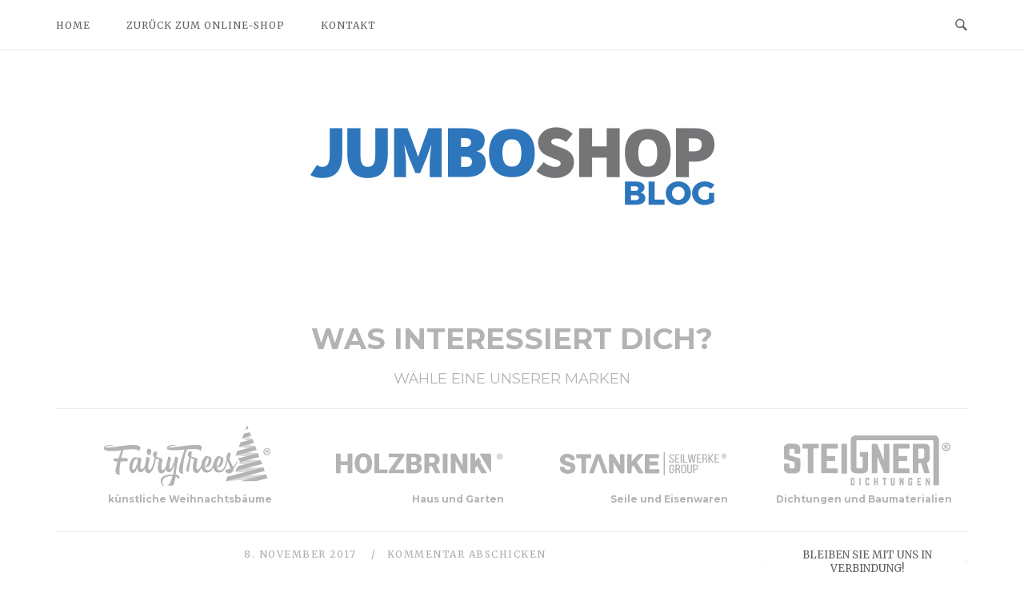

--- FILE ---
content_type: application/x-javascript
request_url: https://www.jumbo-shop.de/blog/wp-content/uploads/cache/fvm/1698321340/out/footer-80d433ee.min.js
body_size: 3849
content:
"use strict";jQuery(document).ready(function($){function apply($el,options){var options=options||{isBusy:!1};function ajax(data,successCallback,errorCallback){if(options.isBusy||$el.hasClass('kksr-disabled')){return}
options.isBusy=!0;$.ajax({type:'POST',url:kk_star_ratings.endpoint,data:Object.assign({nonce:kk_star_ratings.nonce,action:kk_star_ratings.action},data),error:errorCallback,success:successCallback,complete:function(){options.isBusy=!1}})}
function onClick(e){var $star=$(this);ajax({id:$el.data('id'),slug:$el.data('slug'),score:$star.data('star'),best:$('[data-star]',$el).length},function(response,status,xhr){var $newEl=$(response);$newEl.addClass($el.attr('class'));$el.replaceWith($newEl);destroy();apply($newEl,options)},function(xhr,status,err){if(xhr.responseJSON&&xhr.responseJSON.error){console.error(xhr.responseJSON.error)}})}
function destroy(){$('[data-star]',$el).each(function(){$(this).off('click',onClick)});$el.remove()}
$('[data-star]',$el).each(function(){$(this).on('click',onClick)})}
$('.kk-star-ratings').each(function(){apply($(this))})});
!function(t){"use strict";t.fn.fitVids=function(e){var i={customSelector:null,ignore:null};if(!document.getElementById("fit-vids-style")){var r=document.head||document.getElementsByTagName("head")[0],a=".fluid-width-video-wrapper{width:100%;position:relative;padding:0;}.fluid-width-video-wrapper iframe,.fluid-width-video-wrapper object,.fluid-width-video-wrapper embed {position:absolute;top:0;left:0;width:100%;height:100%;}",d=document.createElement("div");d.innerHTML='<p>x</p><style id="fit-vids-style">'+a+"</style>",r.appendChild(d.childNodes[1])}return e&&t.extend(i,e),this.each(function(){var e=['iframe[src*="player.vimeo.com"]','iframe[src*="youtube.com"]','iframe[src*="youtube-nocookie.com"]','iframe[src*="kickstarter.com"][src*="video.html"]',"object","embed"];i.customSelector&&e.push(i.customSelector);var r=".fitvidsignore";i.ignore&&(r=r+", "+i.ignore);var a=t(this).find(e.join(","));a=a.not("object object"),a=a.not(r),a.each(function(e){var i=t(this);if(!(i.parents(r).length>0||"embed"===this.tagName.toLowerCase()&&i.parent("object").length||i.parent(".fluid-width-video-wrapper").length)){i.css("height")||i.css("width")||!isNaN(i.attr("height"))&&!isNaN(i.attr("width"))||(i.attr("height",9),i.attr("width",16));var a="object"===this.tagName.toLowerCase()||i.attr("height")&&!isNaN(parseInt(i.attr("height"),10))?parseInt(i.attr("height"),10):i.height(),d=isNaN(parseInt(i.attr("width"),10))?i.width():parseInt(i.attr("width"),10),o=a/d;if(!i.attr("id")){var h="fitvid"+e;i.attr("id",h)}i.wrap('<div class="fluid-width-video-wrapper"></div>').parent(".fluid-width-video-wrapper").css("padding-top",100*o+"%"),i.removeAttr("height").removeAttr("width")}})})}}(window.jQuery||window.Zepto);
jQuery(function(t){t("body.no-js").removeClass("no-js"),t.fn.unwindIsVisible=function(){return this[0].getBoundingClientRect().top>=0},t.fn.unwindAdminIsVisible=function(){return t("body").innerWidth()>600?t("#wpadminbar")[0].getBoundingClientRect().bottom<this[0].getBoundingClientRect().top:t("#wpadminbar")[0].getBoundingClientRect().bottom>=0},t(document).ready(function(){t.isFunction(t.fn.flexslider)&&(t(".featured-posts-slider").flexslider({animation:"slide",controlNav:!1}),t(".gallery-format-slider").flexslider({animation:"slide"}))}),"undefined"!=typeof t.fn.fitVids&&t(".entry-content, .entry-content .panel, .entry-video, .woocommerce #main").fitVids({ignore:".tableauViz"}),t("#search-button").click(function(e){e.preventDefault();var i=t(this);i.toggleClass("close-search"),t("input[type='search']").each(function(){t(this).attr("size",t(this).attr("placeholder").length)});var o=function(){var e=t(window).width(),i=t(window).height(),o=t(".top-bar"),n=o.position().top+o.outerHeight();t("#fullscreen-search").css({top:n+"px",height:i-n+"px",width:e+"px"})};o(),t(window).resize(o),i.hasClass("close-search")?(t("body").css("margin-right",window.innerWidth-t("body").width()+"px"),t("body").css("overflow","hidden")):(t("body").css("overflow",""),t("body").css("margin-right","")),t("#fullscreen-search").slideToggle("fast"),t("#fullscreen-search input").focus()}),t("#fullscreen-search-form").submit(function(){t(this).find("button svg").hide(),t(this).find("button svg:last-child").show()}),t(document).keyup(function(e){27==e.keyCode&&t("#search-button.close-search").trigger("click")});var e=!1;t("#mobile-menu-button").click(function(i){i.preventDefault(),t("#search-button.close-search").trigger("click");var o=t(this);o.toggleClass("to-close");var n=t("#mobile-navigation");e===!1&&(e=n.append(t(".main-navigation ul").first().clone()).appendTo(n).hide()),t(".main-navigation .shopping-cart").length&&!n.find(".shopping-cart-link").length&&e.append(t(".main-navigation .shopping-cart .shopping-cart-link").clone()),e.slideToggle("fast"),e.find(".menu-item-has-children > a:not(.has-dropdown-button)").addClass("has-dropdown-button").after('<button class="dropdown-toggle" aria-expanded="false"><svg version="1.1" class="svg-icon-submenu" xmlns="http://www.w3.org/2000/svg" xmlns:xlink="http://www.w3.org/1999/xlink" width="32" height="32" viewBox="0 0 32 32"><path d="M30.054 14.429l-13.25 13.232q-0.339 0.339-0.804 0.339t-0.804-0.339l-13.25-13.232q-0.339-0.339-0.339-0.813t0.339-0.813l2.964-2.946q0.339-0.339 0.804-0.339t0.804 0.339l9.482 9.482 9.482-9.482q0.339-0.339 0.804-0.339t0.804 0.339l2.964 2.946q0.339 0.339 0.339 0.813t-0.339 0.813z"></path></svg></button>'),e.find(".menu-item-has-children a").width("100%")}),t("#mobile-navigation").on("click",".dropdown-toggle",function(e){e.preventDefault(),t(this).next("ul").slideToggle("300ms"),"false"==t(this).attr("aria-expanded")?t(this).attr("aria-expanded","true"):t(this).attr("aria-expanded","false")}),t("#mobile-navigation").on("click",".has-dropdown-button",function(e){"undefined"!=typeof t(this).attr("href")&&"#"!=t(this).attr("href")||(e.preventDefault(),t(this).siblings("ul").slideToggle("300ms"),"false"==t(this).siblings(".dropdown-toggle").attr("aria-expanded")?t(this).siblings(".dropdown-toggle").attr("aria-expanded","true"):t(this).siblings(".dropdown-toggle").attr("aria-expanded","false"))}),t("#mobile-navigation").on("click",'.menu-item a[href*="#"]:not([href="#"])',function(){e.slideToggle("fast")});var i=function(){var e=window.pageYOffset||document.documentElement.scrollTop;e>t("#masthead").outerHeight()?t("#scroll-to-top").hasClass("show")||t("#scroll-to-top").css("pointer-events","auto").addClass("show"):t("#scroll-to-top").hasClass("show")&&t("#scroll-to-top").css("pointer-events","none").removeClass("show")};if(i(),t(window).scroll(i),t("#scroll-to-top").click(function(){t("html, body").animate({scrollTop:0})}),t(".sticky-bar").hasClass("sticky-menu")){var o=!1,n=(t("#page").offset().top,t(".sticky-bar"));t("#masthead"),t("#wpadminbar");$sbh=n.outerHeight();var s=function(){o===!1&&(o=t('<div class="sticky-bar-sentinel"></div>').insertBefore(n)),t("body").hasClass("admin-bar")?(o.unwindAdminIsVisible()||t("body").addClass("sticky-bar-out"),t("body").hasClass("sticky-bar-out")&&o.unwindAdminIsVisible()&&t("body").removeClass("sticky-bar-out")):(o.unwindIsVisible()||t("body").addClass("sticky-bar-out"),t("body").hasClass("sticky-bar-out")&&o.unwindIsVisible()&&t("body").removeClass("sticky-bar-out")),t("body").hasClass("sticky-bar-out")?t(".sticky-bar-sentinel").height($sbh):t(".sticky-bar-sentinel").height(0)};s(),t(window).resize(s).scroll(s)}("ontouchstart"in document.documentElement||window.navigator.msMaxTouchPoints||window.navigator.MaxTouchPoints)&&(/iPad|iPhone|iPod/.test(navigator.userAgent)&&!window.MSStream&&(t("body").css("cursor","pointer"),t("body").addClass("ios")),t(".main-navigation #primary-menu").find(".menu-item-has-children > a").each(function(){t(this).on("click touchend",function(e){var i=t(this);e.stopPropagation(),"click"!=e.type&&(i.parent().hasClass("hover")||(t(".menu-item.hover").removeClass("hover"),i.parents(".menu-item").addClass("hover"),e.preventDefault()),t(document).one("click",function(){i.parent().removeClass("hover")}))})})),t("#portfolio-loop").length&&($infinite_scroll=0,t(document.body).on("post-load",function(){var e=t("#portfolio-loop");$infinite_scroll+=1;var e=t("#projects-container"),i=t("#infinite-view-"+$infinite_scroll),o=i.find(".jetpack-portfolio.post");o.hide(),e.append(o).isotope("appended",o)}))}),function(t){t(window).load(function(){t(".blog-layout-masonry").length&&t(".blog-layout-masonry").masonry({itemSelector:".archive-entry",columnWidth:".archive-entry"});var e=t("#projects-container");t(".portfolio-filter-terms").length&&e.isotope({itemSelector:".post",filter:"*",layoutMode:"fitRows",resizable:!0}),t(".portfolio-filter-terms button").click(function(){var i=t(this).attr("data-filter");return e.isotope({filter:i}),t(".portfolio-filter-terms button").removeClass("active"),t(this).addClass("active"),!1})})}(jQuery);
!function(){var e=navigator.userAgent.toLowerCase().indexOf("webkit")>-1,t=navigator.userAgent.toLowerCase().indexOf("opera")>-1,n=navigator.userAgent.toLowerCase().indexOf("msie")>-1;(e||t||n)&&document.getElementById&&window.addEventListener&&window.addEventListener("hashchange",function(){var e,t=location.hash.substring(1);/^[A-z0-9_-]+$/.test(t)&&(e=document.getElementById(t),e&&(/^(?:a|select|input|button|textarea)$/i.test(e.tagName)||(e.tabIndex=-1),e.focus()))},!1)}();
jQuery(document).ready(function($){$('.zoom-social_icons-list__link').on({'mouseenter':function(e){e.preventDefault();var $this=$(this).find('.zoom-social_icons-list-span');var $rule=$this.data('hover-rule');var $color=$this.data('hover-color');if($color!==undefined){$this.attr('data-old-color',$this.css($rule));$this.css($rule,$color)}},'mouseleave':function(e){e.preventDefault();var $this=$(this).find('.zoom-social_icons-list-span');var $rule=$this.data('hover-rule');var $oldColor=$this.data('old-color');if($oldColor!==undefined){$this.css($rule,$oldColor)}}})});
!function(d,l){"use strict";var e=!1,o=!1;if(l.querySelector)if(d.addEventListener)e=!0;if(d.wp=d.wp||{},!d.wp.receiveEmbedMessage)if(d.wp.receiveEmbedMessage=function(e){var t=e.data;if(t)if(t.secret||t.message||t.value)if(!/[^a-zA-Z0-9]/.test(t.secret)){var r,a,i,s,n,o=l.querySelectorAll('iframe[data-secret="'+t.secret+'"]'),c=l.querySelectorAll('blockquote[data-secret="'+t.secret+'"]');for(r=0;r<c.length;r++)c[r].style.display="none";for(r=0;r<o.length;r++)if(a=o[r],e.source===a.contentWindow){if(a.removeAttribute("style"),"height"===t.message){if(1e3<(i=parseInt(t.value,10)))i=1e3;else if(~~i<200)i=200;a.height=i}if("link"===t.message)if(s=l.createElement("a"),n=l.createElement("a"),s.href=a.getAttribute("src"),n.href=t.value,n.host===s.host)if(l.activeElement===a)d.top.location.href=t.value}}},e)d.addEventListener("message",d.wp.receiveEmbedMessage,!1),l.addEventListener("DOMContentLoaded",t,!1),d.addEventListener("load",t,!1);function t(){if(!o){o=!0;var e,t,r,a,i=-1!==navigator.appVersion.indexOf("MSIE 10"),s=!!navigator.userAgent.match(/Trident.*rv:11\./),n=l.querySelectorAll("iframe.wp-embedded-content");for(t=0;t<n.length;t++){if(!(r=n[t]).getAttribute("data-secret"))a=Math.random().toString(36).substr(2,10),r.src+="#?secret="+a,r.setAttribute("data-secret",a);if(i||s)(e=r.cloneNode(!0)).removeAttribute("security"),r.parentNode.replaceChild(e,r)}}}}(window,document);
